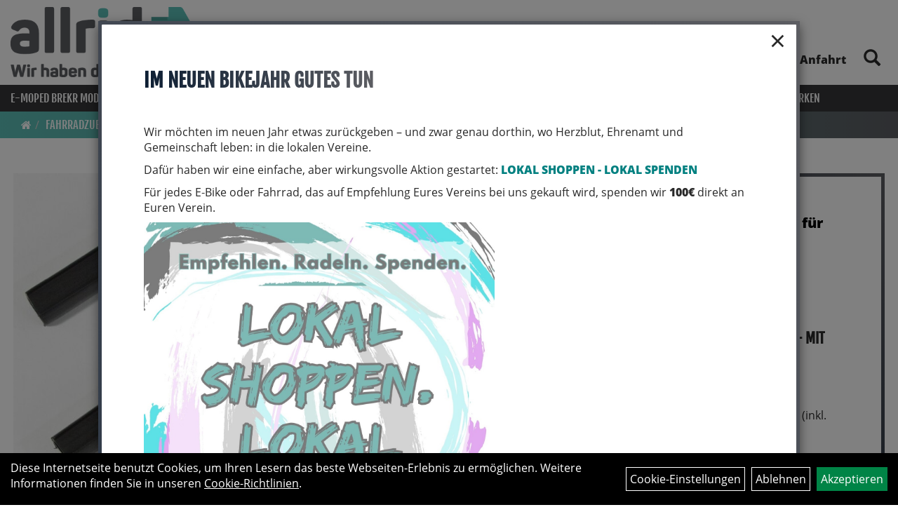

--- FILE ---
content_type: text/html; charset=utf-8
request_url: https://www.allrid-e.de/Ortlieb_Scheuerschutz_f%C3%BCr_Gep%C3%A4cktr%C3%A4ger.html
body_size: 15048
content:
<!DOCTYPE html>
<html lang="de">
<head>
	<title>Ortlieb Scheuerschutz für Gepäckträger - allrid-e  GmbH</title>
	<link rel="icon" href="layout/allride_e/favicon.ico" type="image/vnd.microsoft.icon">
	<link rel="shortcut icon" href="layout/allride_e/favicon.ico" type="image/x-icon" />
	
	<link rel="apple-touch-icon-precomposed" href="layout/allride_e/img/app_icon_180x180.png" />
	<meta name="msapplication-TileImage" content="layout/allride_e/img/app_icon_270x270.png" />
	<meta http-equiv="X-UA-Compatible" content="IE=edge">
    <meta name="viewport" content="width=device-width, initial-scale=1">
	<base href="https://www.allrid-e.de/" />
	<link rel="canonical" href="https://www.allrid-e.de/Ortlieb_Scheuerschutz_für_Gepäckträger.html">	
	<meta http-equiv="content-type" content="text/html; charset=utf-8" />
	<meta name="author" content="allrid-E GmbH " />
	<meta name="publisher" content="allrid-E GmbH" />
	<meta name="copyright" content="allrid-E GmbH Copyright" />
	<meta name="keywords" content="Ortlieb, Scheuerschutz, für, Gepäckträger" />
	<meta name="description" content="Ortlieb Scheuerschutz für Gepäckträger - Um Scheuerstellen am Gepäckträger so gering wie möglich zu halten, kannst du die 4 Schaumelemente in di" />
	<meta name="page-topic" content="Ortlieb Scheuerschutz für Gepäckträger - Um Scheuerstellen am Gepäckträger so gering wie möglich zu halten, kannst du die 4 Schaumelemente in di" />
	<meta name="abstract" content="Ortlieb Scheuerschutz für Gepäckträger - Um Scheuerstellen am Gepäckträger so gering wie möglich zu halten, kannst du die 4 Schaumelemente in di" />
	<meta name="classification" content="Ortlieb Scheuerschutz für Gepäckträger - Um Scheuerstellen am Gepäckträger so gering wie möglich zu halten, kannst du die 4 Schaumelemente in di" />
	<meta name="audience" content="Alle" />
	<meta name="page-type" content="Online-Präsentation" />
	<meta name="robots" content="INDEX,FOLLOW" />	<meta http-equiv="expires" content="86400" /> <!-- 1 Tag -->
	<meta http-equiv="pragma" content="no-cache" />
	<meta http-equiv="cache-control" content="no-cache" />
	<meta http-equiv="Last-Modified" content="Sun, 18 Jan 2026 15:44:47 CET" /> <!-- heute -->
	<meta http-equiv="Content-language" content="de" />
		<link rel="stylesheet" type="text/css" href="layout/allride_e/css/bootstrap-3.3.6-dist/css/bootstrap.min.css" />
	<link rel="stylesheet" type="text/css" href="layout/allride_e/css/font-awesome-4.7.0/css/font-awesome.min.css" />
	<link rel="stylesheet" type="text/css" href="layout/allride_e/js/jquery-simplyscroll-2.0.05/jquery.simplyscroll.min.css" />
	<link rel="stylesheet" type="text/css" href="layout/allride_e/js/camera/css/camera.min.css" />
	<link rel="stylesheet" type="text/css" href="layout/allride_e/css/style.min.css" />
	
	<!--<link rel="stylesheet" type="text/css" href="js/fancybox/jquery.fancybox-1.3.4.css" media="screen" />-->


	<!--<link rel="stylesheet" type="text/css" href="bx_styles/bx_styles.css" />-->
	<!-- bxSlider CSS file -->
	<!--<link href="js/bxSlider_4.1.2/jquery.bxslider.css" rel="stylesheet" />
	<link href="css/style.css" rel="stylesheet" type="text/css" />-->

	<!-- HTML5 Shim and Respond.js IE8 support of HTML5 elements and media queries -->
	<!-- WARNING: Respond.js doesn't work if you view the page via file:// -->
	<!--[if lt IE 9]>
	  <script src="js/html5shiv.js"></script>
	  <script src="js/respond.min.js"></script>
	<![endif]-->
	<link rel="stylesheet" type="text/css" href="layout/allride_e/css/artikel.min.css" />
<link rel="stylesheet" type="text/css" href="layout/allride_e/js/fancybox-2.1.5/source/jquery.fancybox.min.css" />

		
	</head>
<body>

	<div class="backdrop">

	</div>
	<div class="backdrop-content">
		<button type="button" class="close" data-dismiss="modal" aria-label="Schließen">&times;</button>
		<div class="backdrop-content-body">

		</div>
	</div>
		<div id="message"></div>
	<a href="#" class="backToTop"><i class="fa fa-chevron-up" aria-hidden="true"></i></a>
	<div class="modal fade" id="myModal">
	  <div class="modal-dialog modal-xlg">
		<div class="modal-content">
		  <div class="modal-header">
			<button type="button" class="close" data-dismiss="modal" aria-label="Schließen">&times;</button>
			<h4 class="modal-title"></h4>
		  </div>
		  <div class="modal-body clearfix">
		  </div>
		  <div class="modal-footer">
			<button type="button" class="btn btn-default" data-dismiss="modal">Close</button>
		  </div>
		</div><!-- /.modal-content -->
	  </div><!-- /.modal-dialog -->
	</div><!-- /.modal -->
	
<div class="container-fluid p0 row-offcanvas row-offcanvas-left">
	<div class="col-xs-12 p0" id="allaround">
		<div id="headerdiv" class="big">
			<div class="col-xs-12 col-sm-6 col-lg-3 p0">
				<div id="headerlogo" class="pull-left">
					<a href="./" title="allrid-e  GmbH">
						<img class="img-responsive" src="layout/allride_e/img/Logo_allrideE_dunkler.png" title="allrid-e  GmbH" alt="allrid-e  GmbH" />
					</a>
				</div>
			</div>
			<div class="p0 pull-right col-mobile-12">
				<div class="pull-right moreBox">
					<div class="visible-xs pull-left mt5">
						<!--<button type="button" id="toggleCanvasBtn" class="navbar-toggle btn btn-default pull-right collapsed" data-toggle="collapse" data-target="#collapsable-2">--><!--#collapsable-2,.navigation_unterkategorien_1-->
						<button type="button" id="toggleCanvasBtn" class="navbar-toggle btn btn-default pull-right collapsed" data-toggle="offcanvas" data-target="#sidebar"><!--#collapsable-2,.navigation_unterkategorien_1-->
							<span class="sr-only">Toggle navigation</span>
							<span class="icon-bar"></span>
							<span class="icon-bar"></span>
							<span class="icon-bar"></span>
						</button>
					</div>
										
					<div class="hidden-xs suchenBox">
						<a href="suche.php" name="Artikelsuche" aria-label="Artikelsuche"><span class="glyphicon glyphicon-search"></span></a>
					</div>
					
										
										
									
														<div class="visible-xs col-xs-12 suchenboxXS p0">
						
<div id="schnellsuche" class="col-xs-12 nopadding">
	<form method="get" action="suche.php" id="searchForm" accept-charset="UTF-8">
	<div class="input-group">
		<input value="" id="suchfeld" class="form-control" name="suchbegriff" type="text" placeholder="Artikelsuche" onfocus="this.form.suchbegriff.value = '';" />
		<span class="input-group-btn" >
			<button class="btn btn-default" type="button" onclick="submit();"><span class="glyphicon glyphicon-search"></span></button>
		</span>	
		<input name="beschr" value="1" type="hidden" />
	</div>
	</form>
	<div class="searchPreview col-xs-12 thumbnail"></div>
</div>					</div>
									</div>
			</div>
			<div class="hidden-xs pull-right p0">
			<ul class="ul1 nav navbar-nav p2rp" role="list"><li class="cmsLink1 ">
									<a class="" href="https://www.allrid-e.de/index.php" title="Start">Start</a>
									</li><li class="dropdown cmsLink1 ">
									<a class="dropdown-toggle " data-toggle="dropdown"  href="https://www.allrid-e.de/Über_allrid-E" title="Über allrid-E">Über allrid-E<span class="caret"></span></a>
									<ul class="dropdown-menu cmsSubUl1" role="list"><li class="cmsSubLi1 ">
														<a class="cmsSubLink" href="https://www.allrid-e.de/Mit_wem_Ihr_es_im_Team_allrid-E_zu_tun_habt_" title="Team">Team</a>
														</li><li class="cmsSubLi1 ">
														<a class="cmsSubLink" href="https://www.allrid-e.de/JOBS" title="Jobs">Jobs</a>
														</li></ul></li><li class="cmsLink1 ">
									<a class="" href="https://www.allrid-e.de/Dienstrad" title="Dienstrad">Dienstrad</a>
									</li><li class="dropdown cmsLink1 ">
									<a class="dropdown-toggle " data-toggle="dropdown"  href="https://www.allrid-e.de/Fahrradcodierung" title="Service">Service<span class="caret"></span></a>
									<ul class="dropdown-menu cmsSubUl1" role="list"><li class="cmsSubLi1 ">
														<a class="cmsSubLink" href="https://www.allrid-e.de/Werkstatt" title="Werkstatt">Werkstatt</a>
														</li><li class="cmsSubLi1 ">
														<a class="cmsSubLink" href="https://www.allrid-e.de/Deine_Bikeübergabe" title="Deine Bikeübergabe">Deine Bikeübergabe</a>
														</li><li class="cmsSubLi1 ">
														<a class="cmsSubLink" href="https://www.allrid-e.de/Hol-_und_Bringservice" title="Hol- und Bringservice">Hol- und Bringservice</a>
														</li><li class="cmsSubLi1 ">
														<a class="cmsSubLink" href="https://www.allrid-e.de/Verleih" title="Verleih ">Verleih </a>
														</li><li class="cmsSubLi1 ">
														<a class="cmsSubLink" href="https://www.allrid-e.de/Fahrradcodierung" title="Fahrradcodierung">Fahrradcodierung</a>
														</li><li class="cmsSubLi1 ">
														<a class="cmsSubLink" href="https://www.allrid-e.de/linexo_by_Wertgarantie" title="Bike-Versicherung">Bike-Versicherung</a>
														</li></ul></li><li class="cmsLink1 ">
									<a class="" href="https://www.allrid-e.de/E-Bike-Touren" title="E-Bike-Touren">E-Bike-Touren</a>
									</li><li class="cmsLink1 ">
									<a class="" href="https://www.allrid-e.de/APPgefahren!" title="Unsere App">Unsere App</a>
									</li><li class="cmsLink1 ">
									<a class="" href="https://www.allrid-e.de/Anfahrt" title="Anfahrt">Anfahrt</a>
									</li></ul>			</div>
			
			<div class="col-xs-12 p0"></div>
			<div class="col-xs-12 p0">
								<div class="hidden-xs collapse navbar-collapse" id="mdMainNav">
					<div class="col-xs-12 p0">
						<ul class="ul-level-1 nav navbar-nav"><li class="">
			<a href="E-MOPED_BREKR_Model_B4000.html">E-MOPED BREKR Model B4000</a>
		</li><li class="" data-toggle="menu-own60140078ed5f0">
			<a href="E-Bikes.html">E-Bikes</a>
		</li><li class="" data-toggle="menu-own63877bddbe902">
			<a href="BIO_BIKES..._ja_wirklich.html">BIO BIKES... ja wirklich</a>
		</li><li class="" data-toggle="menu-own606e89af2c941">
			<a href="FAHRRADTRÄGER.html">FAHRRADTRÄGER</a>
		</li><li class="active " data-toggle="menu-own5874f5739ec15">
			<a href="Fahrradzubehör.html">Fahrradzubehör</a>
		</li><li class="" data-toggle="menu-own5874f5868962f">
			<a href="Fahrradteile.html">Fahrradteile</a>
		</li><li class="" data-toggle="menu-own5874f59963aff">
			<a href="Bekleidung.html">Bekleidung</a>
		</li><li class="">
			<a href="neuigkeiten.php">Neuheiten</a>
		</li><li class="">
			<a href="sale.php">Sale</a>
		</li><li class="" data-toggle="menu-">
			<a href="hersteller.php">Marken</a>
		</li>					</div>
				</div>
				<div class="hidden-xs collapse navbar-collapse" id="mdMainNavChildren">
					<div class="col-xs-12 p0">
						
			<div class="menu clearfix" id="menu-own60140078ed5f0">	
					<ul class="ul-level-1 flex">
						<li class="col-xs-12 col-sm-4 col-lg-3 ">
			<a href="E-Bikes/E-BIkes_BREKR_Model_F250.html">E-BIkes BREKR Model F250</a>
			
		</li><li class="col-xs-12 col-sm-4 col-lg-3 ">
			<a href="E-Bikes/E-Bikes/_SUVs.html">E-Bikes/ SUVs</a>
			
		</li><li class="col-xs-12 col-sm-4 col-lg-3 ">
			<a href="E-Bikes/XXL_Bikes.html">XXL Bikes</a>
			
		</li><li class="col-xs-12 col-sm-4 col-lg-3 ">
			<a href="E-Bikes/E-Mountainbikes.html">E-Mountainbikes</a>
			
			<ul class="ul-level-2">
				<li class="">
			<a href="E-Bikes/E-Mountainbikes/E-Mountainbikes/_Fullys.html">E-Mountainbikes/ Fullys</a>
			
		</li><li class="">
			<a href="E-Bikes/E-Mountainbikes/E-Mountainbikes/_Hardtail.html">E-Mountainbikes/ Hardtail</a>
			
		</li>
			</ul>
		</li><li class="col-xs-12 col-sm-4 col-lg-3 ">
			<a href="E-Bikes/E-KOMPAKTRÄDER_QIO_UTO.html">E-KOMPAKTRÄDER QIO & UTO</a>
			
			<ul class="ul-level-2">
				<li class="">
			<a href="E-Bikes/E-KOMPAKTRÄDER_QIO_UTO/Kinderräder.html">Kinderräder</a>
			
		</li>
			</ul>
		</li><li class="col-xs-12 col-sm-4 col-lg-3 ">
			<a href="E-Bikes/E-Bikes/_Touren/_Trekking/_City.html">E-Bikes/ Touren/ Trekking/ City</a>
			
		</li><li class="col-xs-12 col-sm-4 col-lg-3 ">
			<a href="E-Bikes/E-Lastenbikes.html">E-Lastenbikes</a>
			
		</li><li class="col-xs-12 col-sm-4 col-lg-3 ">
			<a href="E-Bikes/E-Rennräder.html">E-Rennräder</a>
			
		</li>
					</ul>
				</div>
			<div class="menu clearfix" id="menu-own63877bddbe902">	
					<ul class="ul-level-1 flex">
						<li class="col-xs-12 col-sm-4 col-lg-3 ">
			<a href="BIO_BIKES..._ja_wirklich/BIO_Gravel.html">BIO Gravel</a>
			
		</li><li class="col-xs-12 col-sm-4 col-lg-3 ">
			<a href="BIO_BIKES..._ja_wirklich/BIO_MTB.html">BIO MTB</a>
			
		</li>
					</ul>
				</div>
			<div class="menu clearfix" id="menu-own606e89af2c941">	
					<ul class="ul-level-1 flex">
						<li class="col-xs-12 col-sm-4 col-lg-3 ">
			<a href="FAHRRADTRÄGER/ANHÄNGERKUPPLUNGS-FAHRRADTRÄGER.html">ANHÄNGERKUPPLUNGS-FAHRRADTRÄGER</a>
			
		</li>
					</ul>
				</div>
			<div class="menu clearfix" id="menu-own5874f5739ec15">	
					<div class="hidden-xs div-level-1 col-xs-12 col-sm-12 pull-right col-md-4 pr0 pl0">
						
						<p class="h3">Fahrradzubehör<p>
						<p class="hidden-sm"><span style="font-size:14px;">Passendes Zubeh&ouml;r geh&ouml;rt zum Raderlebnis ebenso dazu wie das Rad selbst. Deshalb haben wir f&uuml;r nahezu alle Einsatzbereiche ein st&auml;ndiges Sortiment an speziellem Fahrradzubeh&ouml;r f&uuml;r Dich. Beleuchtung, Schl&ouml;sser, Schutzbleche und vieles mehr r&uuml;sten Dich und Dein Bike perfekt aus f&uuml;r den t&auml;glichen Einsatz, egal ob in der City, auf Waldwegen oder in den Bergen. Rucks&auml;cke und spezielle Radtaschen helfen Dir, das Wichtigste mit auf Deine Touren zu nehmen. Radcomputer, GPS-Ger&auml;te, Rollentrainer und nicht zuletzt die passende Sportlernahrung f&uuml;r Zwischendurch sind das ideale Equipment, um Deine sportlichen, freizeitorientierten oder auch berufsbedingten Bike-Ambitionen gezielt zu verfolgen. Das passende Werkzeug, Pflegemittel und Pumpen halten Dir unterwegs und zuhause den R&uuml;cken frei und helfen, Dein geliebtes Rad selbst professionell in Stand zu halten!</span></p>
					</div>
					<ul class="ul-level-1 col-xs-12 col-sm-12 pull-left col-md-8 flex">
						<li class="col-xs-12 col-sm-4 col-lg-3 ">
			<a href="Fahrradzubehör/Beleuchtung.html">Beleuchtung</a>
			
		</li><li class="col-xs-12 col-sm-4 col-lg-3 ">
			<a href="Fahrradzubehör/Fahrradanhänger.html">Fahrradanhänger</a>
			
		</li><li class="col-xs-12 col-sm-4 col-lg-3 ">
			<a href="Fahrradzubehör/Fahrradcomputer.html">Fahrradcomputer</a>
			
		</li><li class="col-xs-12 col-sm-4 col-lg-3 ">
			<a href="Fahrradzubehör/Felgenbänder.html">Felgenbänder</a>
			
		</li><li class="col-xs-12 col-sm-4 col-lg-3 ">
			<a href="Fahrradzubehör/Flaschenhalter.html">Flaschenhalter</a>
			
		</li><li class="col-xs-12 col-sm-4 col-lg-3 ">
			<a href="Fahrradzubehör/Gepäckträger.html">Gepäckträger</a>
			
		</li><li class="col-xs-12 col-sm-4 col-lg-3 ">
			<a href="Fahrradzubehör/Kindersitze.html">Kindersitze</a>
			
		</li><li class="col-xs-12 col-sm-4 col-lg-3 ">
			<a href="Fahrradzubehör/Klingeln___Hupen.html">Klingeln & Hupen</a>
			
		</li><li class="col-xs-12 col-sm-4 col-lg-3 ">
			<a href="Fahrradzubehör/Körbe.html">Körbe</a>
			
		</li><li class="active col-xs-12 col-sm-4 col-lg-3 ">
			<a href="Fahrradzubehör/Packtaschen_/_ORTLIEB.html">Packtaschen / ORTLIEB</a>
			
		</li><li class="col-xs-12 col-sm-4 col-lg-3 ">
			<a href="Fahrradzubehör/Pflegemittel.html">Pflegemittel</a>
			
		</li><li class="col-xs-12 col-sm-4 col-lg-3 ">
			<a href="Fahrradzubehör/Pumpen.html">Pumpen</a>
			
			<ul class="ul-level-2">
				<li class="">
			<a href="Fahrradzubehör/Pumpen/Dämpferpumpen.html">Dämpferpumpen</a>
			
		</li><li class="">
			<a href="Fahrradzubehör/Pumpen/Minipumpen.html">Minipumpen</a>
			
		</li><li class="">
			<a href="Fahrradzubehör/Pumpen/Pumpenzubehör.html">Pumpenzubehör</a>
			
		</li><li class="">
			<a href="Fahrradzubehör/Pumpen/Standpumpen.html">Standpumpen</a>
			
		</li>
			</ul>
		</li><li class="col-xs-12 col-sm-4 col-lg-3 ">
			<a href="Fahrradzubehör/Rucksäcke.html">Rucksäcke</a>
			
		</li><li class="col-xs-12 col-sm-4 col-lg-3 ">
			<a href="Fahrradzubehör/Schlösser.html">Schlösser</a>
			
			<ul class="ul-level-2">
				<li class="">
			<a href="Fahrradzubehör/Schlösser/Schlosszubehör.html">Schlosszubehör</a>
			
		</li><li class="">
			<a href="Fahrradzubehör/Schlösser/Sonstige_Schlösser.html">Sonstige Schlösser</a>
			
		</li>
			</ul>
		</li><li class="col-xs-12 col-sm-4 col-lg-3 ">
			<a href="Fahrradzubehör/Spiegel.html">Spiegel</a>
			
		</li><li class="col-xs-12 col-sm-4 col-lg-3 ">
			<a href="Fahrradzubehör/Wasserflaschen.html">Wasserflaschen</a>
			
		</li><li class="col-xs-12 col-sm-4 col-lg-3 ">
			<a href="Fahrradzubehör/Werkzeuge.html">Werkzeuge</a>
			
		</li>
					</ul>
				</div>
			<div class="menu clearfix" id="menu-own5874f5868962f">	
					<div class="hidden-xs div-level-1 col-xs-12 col-sm-12 pull-right col-md-4 pr0 pl0">
						
						<p class="h3">Fahrradteile<p>
						<p class="hidden-sm"><span style="font-size:14px;">Ein Fahrrad ist mehr als die Summe seiner Teile, logisch. Und nicht jeder Radfahrer muss alle technischen Details an seinem Rad kennen, um sich am Radfahren zu erfreuen. In unserem umfangreichen Sortiment an Fahrradteilen&nbsp; finden nicht nur ambitionierte Bikeexperten hochwertige Nachr&uuml;st- oder Tuningteile, um noch das letzte Bisschen Fahrperformance aus dem Rad zu kitzeln, auch Freizeitradler und Gelegenheitsschrauber auf der Suche nach dem n&ouml;tigen Ersatzteil finden bei uns zielsicher die richtigen Reifen, Schl&auml;uche, Bremsbel&auml;ge oder Antriebsteile in verschiedenen Qualit&auml;tsstufen.</span></p>
					</div>
					<ul class="ul-level-1 col-xs-12 col-sm-12 pull-left col-md-8 flex">
						<li class="col-xs-12 col-sm-4 col-lg-3 ">
			<a href="Fahrradteile/Antriebsstränge.html">Antriebsstränge</a>
			
		</li><li class="col-xs-12 col-sm-4 col-lg-3 ">
			<a href="Fahrradteile/Batterien.html">Batterien</a>
			
		</li><li class="col-xs-12 col-sm-4 col-lg-3 ">
			<a href="Fahrradteile/Bremsanlagen.html">Bremsanlagen</a>
			
		</li><li class="col-xs-12 col-sm-4 col-lg-3 ">
			<a href="Fahrradteile/Bremsen.html">Bremsen</a>
			
		</li><li class="col-xs-12 col-sm-4 col-lg-3 ">
			<a href="Fahrradteile/Dämpfer_-komponenten.html">Dämpfer & -komponenten</a>
			
		</li><li class="col-xs-12 col-sm-4 col-lg-3 ">
			<a href="Fahrradteile/Felgen.html">Felgen</a>
			
		</li><li class="col-xs-12 col-sm-4 col-lg-3 ">
			<a href="Fahrradteile/Gabeln.html">Gabeln</a>
			
		</li><li class="col-xs-12 col-sm-4 col-lg-3 ">
			<a href="Fahrradteile/Griffe.html">Griffe</a>
			
		</li><li class="col-xs-12 col-sm-4 col-lg-3 ">
			<a href="Fahrradteile/Innenlager.html">Innenlager</a>
			
		</li><li class="col-xs-12 col-sm-4 col-lg-3 ">
			<a href="Fahrradteile/Kabel.html">Kabel</a>
			
		</li><li class="col-xs-12 col-sm-4 col-lg-3 ">
			<a href="Fahrradteile/Kassetten_Ritzel.html">Kassetten & Ritzel</a>
			
		</li><li class="col-xs-12 col-sm-4 col-lg-3 ">
			<a href="Fahrradteile/Ketten.html">Ketten</a>
			
		</li><li class="col-xs-12 col-sm-4 col-lg-3 ">
			<a href="Fahrradteile/Kettenblätter.html">Kettenblätter</a>
			
		</li><li class="col-xs-12 col-sm-4 col-lg-3 ">
			<a href="Fahrradteile/Kurbel_-garnituren.html">Kurbel & -garnituren</a>
			
		</li><li class="col-xs-12 col-sm-4 col-lg-3 ">
			<a href="Fahrradteile/Laufräder.html">Laufräder</a>
			
		</li><li class="col-xs-12 col-sm-4 col-lg-3 ">
			<a href="Fahrradteile/Lenker.html">Lenker</a>
			
		</li><li class="col-xs-12 col-sm-4 col-lg-3 ">
			<a href="Fahrradteile/Lenkerbänder.html">Lenkerbänder</a>
			
		</li><li class="col-xs-12 col-sm-4 col-lg-3 ">
			<a href="Fahrradteile/Naben.html">Naben</a>
			
		</li><li class="col-xs-12 col-sm-4 col-lg-3 ">
			<a href="Fahrradteile/Pedale.html">Pedale</a>
			
		</li><li class="col-xs-12 col-sm-4 col-lg-3 ">
			<a href="Fahrradteile/Reifen.html">Reifen</a>
			
		</li><li class="col-xs-12 col-sm-4 col-lg-3 ">
			<a href="Fahrradteile/Sättel.html">Sättel</a>
			
		</li><li class="col-xs-12 col-sm-4 col-lg-3 ">
			<a href="Fahrradteile/Sattelstützen.html">Sattelstützen</a>
			
		</li><li class="col-xs-12 col-sm-4 col-lg-3 ">
			<a href="Fahrradteile/Schalthebel.html">Schalthebel</a>
			
		</li><li class="col-xs-12 col-sm-4 col-lg-3 ">
			<a href="Fahrradteile/Schaltungen.html">Schaltungen</a>
			
		</li><li class="col-xs-12 col-sm-4 col-lg-3 ">
			<a href="Fahrradteile/Schaltwerke.html">Schaltwerke</a>
			
		</li><li class="col-xs-12 col-sm-4 col-lg-3 ">
			<a href="Fahrradteile/Schläuche.html">Schläuche</a>
			
		</li><li class="col-xs-12 col-sm-4 col-lg-3 ">
			<a href="Fahrradteile/Schrauben.html">Schrauben</a>
			
		</li><li class="col-xs-12 col-sm-4 col-lg-3 ">
			<a href="Fahrradteile/Schutzbleche.html">Schutzbleche</a>
			
		</li><li class="col-xs-12 col-sm-4 col-lg-3 ">
			<a href="Fahrradteile/Speichen.html">Speichen</a>
			
		</li><li class="col-xs-12 col-sm-4 col-lg-3 ">
			<a href="Fahrradteile/Ständer.html">Ständer</a>
			
		</li><li class="col-xs-12 col-sm-4 col-lg-3 ">
			<a href="Fahrradteile/Steuersätze.html">Steuersätze</a>
			
		</li><li class="col-xs-12 col-sm-4 col-lg-3 ">
			<a href="Fahrradteile/Vorbauten.html">Vorbauten</a>
			
		</li>
					</ul>
				</div>
			<div class="menu clearfix" id="menu-own5874f59963aff">	
					<div class="hidden-xs div-level-1 col-xs-12 col-sm-12 pull-right col-md-4 pr0 pl0">
						
						<p class="h3">Bekleidung<p>
						<p class="hidden-sm"><span style="font-size:14px;">Radfahren bedeutet, drau&szlig;en aktiv zu sein, bei Wind und Wetter. Wer seinem K&ouml;rper sportliche Leistungen abverlangt und gleichzeitig nicht nur den Elementen, sondern auch dem eigenen Fahrtwind, die Stirn bieten m&ouml;chte, der stellt neben &auml;sthetischen auch besondere funktionelle Anforderungen an sein Outfit. Moderne Radbekleidung kann auf diese Herausforderung antworten: mit Schnitten, die perfekt zur jeweiligen Position auf dem Rad passen, mit atmungsaktiven, wind- oder wasserdichten Materialien, und nicht zuletzt mit speziellen Bekleidungsst&uuml;cken wie gepolsterten Radhosen, Helmen oder Schuhen, die Komfort und Sicherheit beim Radfahren gleicherma&szlig;en gezielt verbessern.</span></p>
					</div>
					<ul class="ul-level-1 col-xs-12 col-sm-12 pull-left col-md-8 flex">
						<li class="col-xs-12 col-sm-4 col-lg-3 ">
			<a href="Bekleidung/Armlinge.html">Armlinge</a>
			
		</li><li class="col-xs-12 col-sm-4 col-lg-3 ">
			<a href="Bekleidung/Brillen.html">Brillen</a>
			
		</li><li class="col-xs-12 col-sm-4 col-lg-3 ">
			<a href="Bekleidung/Handschuhe.html">Handschuhe</a>
			
		</li><li class="col-xs-12 col-sm-4 col-lg-3 ">
			<a href="Bekleidung/Helme_Zubehör.html">Helme & Zubehör</a>
			
		</li><li class="col-xs-12 col-sm-4 col-lg-3 ">
			<a href="Bekleidung/Hosen.html">Hosen</a>
			
		</li><li class="col-xs-12 col-sm-4 col-lg-3 ">
			<a href="Bekleidung/Jacken.html">Jacken</a>
			
		</li><li class="col-xs-12 col-sm-4 col-lg-3 ">
			<a href="Bekleidung/Jerseys.html">Jerseys</a>
			
		</li><li class="col-xs-12 col-sm-4 col-lg-3 ">
			<a href="Bekleidung/Knielinge.html">Knielinge</a>
			
		</li><li class="col-xs-12 col-sm-4 col-lg-3 ">
			<a href="Bekleidung/Kopfbedeckungen.html">Kopfbedeckungen</a>
			
		</li><li class="col-xs-12 col-sm-4 col-lg-3 ">
			<a href="Bekleidung/Regenbekleidung.html">Regenbekleidung</a>
			
		</li><li class="col-xs-12 col-sm-4 col-lg-3 ">
			<a href="Bekleidung/Schuhe.html">Schuhe</a>
			
		</li><li class="col-xs-12 col-sm-4 col-lg-3 ">
			<a href="Bekleidung/Socken.html">Socken</a>
			
		</li><li class="col-xs-12 col-sm-4 col-lg-3 ">
			<a href="Bekleidung/T-Shirts.html">T-Shirts</a>
			
		</li><li class="col-xs-12 col-sm-4 col-lg-3 ">
			<a href="Bekleidung/Trikots.html">Trikots</a>
			
		</li><li class="col-xs-12 col-sm-4 col-lg-3 ">
			<a href="Bekleidung/Überschuhe.html">Überschuhe</a>
			
		</li><li class="col-xs-12 col-sm-4 col-lg-3 ">
			<a href="Bekleidung/Unterwäsche.html">Unterwäsche</a>
			
		</li><li class="col-xs-12 col-sm-4 col-lg-3 ">
			<a href="Bekleidung/Westen.html">Westen</a>
			
		</li>
					</ul>
				</div>
			<div class="menu clearfix" id="menu-">	
					<ul class="ul-level-1 flex">
						<li class="compact col-xs-12 col-sm-4 col-md-3 col-lg-2  ">
			<a href="hersteller.php?hersteller=Abus">Abus</a>
			
		</li><li class="compact col-xs-12 col-sm-4 col-md-3 col-lg-2  ">
			<a href="hersteller.php?hersteller=Alpina">Alpina</a>
			
		</li><li class="compact col-xs-12 col-sm-4 col-md-3 col-lg-2  ">
			<a href="hersteller.php?hersteller=Atranvelo">Atranvelo</a>
			
		</li><li class="compact col-xs-12 col-sm-4 col-md-3 col-lg-2  ">
			<a href="hersteller.php?hersteller=Axa">Axa</a>
			
		</li><li class="compact col-xs-12 col-sm-4 col-md-3 col-lg-2  ">
			<a href="hersteller.php?hersteller=Basil">Basil</a>
			
		</li><li class="compact col-xs-12 col-sm-4 col-md-3 col-lg-2  ">
			<a href="hersteller.php?hersteller=Batavus">Batavus</a>
			
		</li><li class="compact col-xs-12 col-sm-4 col-md-3 col-lg-2  ">
			<a href="hersteller.php?hersteller=BionX">BionX</a>
			
		</li><li class="compact col-xs-12 col-sm-4 col-md-3 col-lg-2  ">
			<a href="hersteller.php?hersteller=Bontrager">Bontrager</a>
			
		</li><li class="compact col-xs-12 col-sm-4 col-md-3 col-lg-2  ">
			<a href="hersteller.php?hersteller=BREKR">BREKR</a>
			
		</li><li class="compact col-xs-12 col-sm-4 col-md-3 col-lg-2  ">
			<a href="hersteller.php?hersteller=Busch%20%26%20M%C3%BCller">Busch & Müller</a>
			
		</li><li class="compact col-xs-12 col-sm-4 col-md-3 col-lg-2  ">
			<a href="hersteller.php?hersteller=Butchers%20%26%20Bicycles">Butchers & Bicycles</a>
			
		</li><li class="compact col-xs-12 col-sm-4 col-md-3 col-lg-2  ">
			<a href="hersteller.php?hersteller=Cane%20Creek">Cane Creek</a>
			
		</li><li class="compact col-xs-12 col-sm-4 col-md-3 col-lg-2  ">
			<a href="hersteller.php?hersteller=Cheng%20Shin%20Tyre">Cheng Shin Tyre</a>
			
		</li><li class="compact col-xs-12 col-sm-4 col-md-3 col-lg-2  ">
			<a href="hersteller.php?hersteller=Conway">Conway</a>
			
		</li><li class="compact col-xs-12 col-sm-4 col-md-3 col-lg-2  ">
			<a href="hersteller.php?hersteller=Corratec">Corratec</a>
			
		</li><li class="compact col-xs-12 col-sm-4 col-md-3 col-lg-2  ">
			<a href="hersteller.php?hersteller=Curana">Curana</a>
			
		</li><li class="compact col-xs-12 col-sm-4 col-md-3 col-lg-2  ">
			<a href="hersteller.php?hersteller=Diamant">Diamant</a>
			
		</li><li class="compact col-xs-12 col-sm-4 col-md-3 col-lg-2  ">
			<a href="hersteller.php?hersteller=DT%20Swiss">DT Swiss</a>
			
		</li><li class="compact col-xs-12 col-sm-4 col-md-3 col-lg-2  ">
			<a href="hersteller.php?hersteller=E%2AThirteen">E*Thirteen</a>
			
		</li><li class="compact col-xs-12 col-sm-4 col-md-3 col-lg-2  ">
			<a href="hersteller.php?hersteller=Electra">Electra</a>
			
		</li><li class="compact col-xs-12 col-sm-4 col-md-3 col-lg-2  ">
			<a href="hersteller.php?hersteller=EOVOLT%20%2F%20UDO">EOVOLT / UDO</a>
			
		</li><li class="compact col-xs-12 col-sm-4 col-md-3 col-lg-2  ">
			<a href="hersteller.php?hersteller=EuroFender">EuroFender</a>
			
		</li><li class="compact col-xs-12 col-sm-4 col-md-3 col-lg-2  ">
			<a href="hersteller.php?hersteller=Fox">Fox</a>
			
		</li><li class="compact col-xs-12 col-sm-4 col-md-3 col-lg-2  ">
			<a href="hersteller.php?hersteller=Fox%20Racing">Fox Racing</a>
			
		</li><li class="compact col-xs-12 col-sm-4 col-md-3 col-lg-2  ">
			<a href="hersteller.php?hersteller=FSA">FSA</a>
			
		</li><li class="compact col-xs-12 col-sm-4 col-md-3 col-lg-2  ">
			<a href="hersteller.php?hersteller=Gary%20Fisher">Gary Fisher</a>
			
		</li><li class="compact col-xs-12 col-sm-4 col-md-3 col-lg-2  ">
			<a href="hersteller.php?hersteller=Gates">Gates</a>
			
		</li><li class="compact col-xs-12 col-sm-4 col-md-3 col-lg-2  ">
			<a href="hersteller.php?hersteller=GHOST">GHOST</a>
			
		</li><li class="compact col-xs-12 col-sm-4 col-md-3 col-lg-2  ">
			<a href="hersteller.php?hersteller=Green%27s">Green's</a>
			
		</li><li class="compact col-xs-12 col-sm-4 col-md-3 col-lg-2  ">
			<a href="hersteller.php?hersteller=Haibike">Haibike</a>
			
		</li><li class="compact col-xs-12 col-sm-4 col-md-3 col-lg-2  ">
			<a href="hersteller.php?hersteller=Hebie">Hebie</a>
			
		</li><li class="compact col-xs-12 col-sm-4 col-md-3 col-lg-2  ">
			<a href="hersteller.php?hersteller=Herrmans">Herrmans</a>
			
		</li><li class="compact col-xs-12 col-sm-4 col-md-3 col-lg-2  ">
			<a href="hersteller.php?hersteller=Hesling">Hesling</a>
			
		</li><li class="compact col-xs-12 col-sm-4 col-md-3 col-lg-2  ">
			<a href="hersteller.php?hersteller=HoheAcht">HoheAcht</a>
			
		</li><li class="compact col-xs-12 col-sm-4 col-md-3 col-lg-2  ">
			<a href="hersteller.php?hersteller=Hyena">Hyena</a>
			
		</li><li class="compact col-xs-12 col-sm-4 col-md-3 col-lg-2  ">
			<a href="hersteller.php?hersteller=Kenda">Kenda</a>
			
		</li><li class="compact col-xs-12 col-sm-4 col-md-3 col-lg-2  ">
			<a href="hersteller.php?hersteller=Klein">Klein</a>
			
		</li><li class="compact col-xs-12 col-sm-4 col-md-3 col-lg-2  ">
			<a href="hersteller.php?hersteller=Lapierre">Lapierre</a>
			
		</li><li class="compact col-xs-12 col-sm-4 col-md-3 col-lg-2  ">
			<a href="hersteller.php?hersteller=Loctite">Loctite</a>
			
		</li><li class="compact col-xs-12 col-sm-4 col-md-3 col-lg-2  ">
			<a href="hersteller.php?hersteller=MAXX%20">MAXX </a>
			
		</li><li class="compact col-xs-12 col-sm-4 col-md-3 col-lg-2  ">
			<a href="hersteller.php?hersteller=Microshift">Microshift</a>
			
		</li><li class="compact col-xs-12 col-sm-4 col-md-3 col-lg-2  ">
			<a href="hersteller.php?hersteller=Orbea">Orbea</a>
			
		</li><li class="compact col-xs-12 col-sm-4 col-md-3 col-lg-2  ">
			<a href="hersteller.php?hersteller=Ortlieb">Ortlieb</a>
			
		</li><li class="compact col-xs-12 col-sm-4 col-md-3 col-lg-2  ">
			<a href="hersteller.php?hersteller=Pirelli">Pirelli</a>
			
		</li><li class="compact col-xs-12 col-sm-4 col-md-3 col-lg-2  ">
			<a href="hersteller.php?hersteller=PRAXIS">PRAXIS</a>
			
		</li><li class="compact col-xs-12 col-sm-4 col-md-3 col-lg-2  ">
			<a href="hersteller.php?hersteller=Promax">Promax</a>
			
		</li><li class="compact col-xs-12 col-sm-4 col-md-3 col-lg-2  ">
			<a href="hersteller.php?hersteller=Prowheel">Prowheel</a>
			
		</li><li class="compact col-xs-12 col-sm-4 col-md-3 col-lg-2  ">
			<a href="hersteller.php?hersteller=QIO">QIO</a>
			
		</li><li class="compact col-xs-12 col-sm-4 col-md-3 col-lg-2  ">
			<a href="hersteller.php?hersteller=Quad%20Lock">Quad Lock</a>
			
		</li><li class="compact col-xs-12 col-sm-4 col-md-3 col-lg-2  ">
			<a href="hersteller.php?hersteller=Racktime">Racktime</a>
			
		</li><li class="compact col-xs-12 col-sm-4 col-md-3 col-lg-2  ">
			<a href="hersteller.php?hersteller=Rapha">Rapha</a>
			
		</li><li class="compact col-xs-12 col-sm-4 col-md-3 col-lg-2  ">
			<a href="hersteller.php?hersteller=Rockshox">Rockshox</a>
			
		</li><li class="compact col-xs-12 col-sm-4 col-md-3 col-lg-2  ">
			<a href="hersteller.php?hersteller=RST">RST</a>
			
		</li><li class="compact col-xs-12 col-sm-4 col-md-3 col-lg-2  ">
			<a href="hersteller.php?hersteller=Santini">Santini</a>
			
		</li><li class="compact col-xs-12 col-sm-4 col-md-3 col-lg-2  ">
			<a href="hersteller.php?hersteller=Sapim">Sapim</a>
			
		</li><li class="compact col-xs-12 col-sm-4 col-md-3 col-lg-2  ">
			<a href="hersteller.php?hersteller=Schwalbe">Schwalbe</a>
			
		</li><li class="compact col-xs-12 col-sm-4 col-md-3 col-lg-2  ">
			<a href="hersteller.php?hersteller=Shimano">Shimano</a>
			
		</li><li class="compact col-xs-12 col-sm-4 col-md-3 col-lg-2  ">
			<a href="hersteller.php?hersteller=SKS">SKS</a>
			
		</li><li class="compact col-xs-12 col-sm-4 col-md-3 col-lg-2  ">
			<a href="hersteller.php?hersteller=Spanninga">Spanninga</a>
			
		</li><li class="compact col-xs-12 col-sm-4 col-md-3 col-lg-2  ">
			<a href="hersteller.php?hersteller=Sun%20Ringle">Sun Ringle</a>
			
		</li><li class="compact col-xs-12 col-sm-4 col-md-3 col-lg-2  ">
			<a href="hersteller.php?hersteller=Sunrace">Sunrace</a>
			
		</li><li class="compact col-xs-12 col-sm-4 col-md-3 col-lg-2  ">
			<a href="hersteller.php?hersteller=Suntour">Suntour</a>
			
		</li><li class="compact col-xs-12 col-sm-4 col-md-3 col-lg-2  ">
			<a href="hersteller.php?hersteller=Tektro">Tektro</a>
			
		</li><li class="compact col-xs-12 col-sm-4 col-md-3 col-lg-2  ">
			<a href="hersteller.php?hersteller=Thule">Thule</a>
			
		</li><li class="compact col-xs-12 col-sm-4 col-md-3 col-lg-2  ">
			<a href="hersteller.php?hersteller=TranzX">TranzX</a>
			
		</li><li class="compact col-xs-12 col-sm-4 col-md-3 col-lg-2  ">
			<a href="hersteller.php?hersteller=Trek">Trek</a>
			
		</li><li class="compact col-xs-12 col-sm-4 col-md-3 col-lg-2  ">
			<a href="hersteller.php?hersteller=Unbekannt">Unbekannt</a>
			
		</li><li class="compact col-xs-12 col-sm-4 col-md-3 col-lg-2  ">
			<a href="hersteller.php?hersteller=Unior">Unior</a>
			
		</li><li class="compact col-xs-12 col-sm-4 col-md-3 col-lg-2  ">
			<a href="hersteller.php?hersteller=UTO">UTO</a>
			
		</li><li class="compact col-xs-12 col-sm-4 col-md-3 col-lg-2  ">
			<a href="hersteller.php?hersteller=Vee%20Rubber">Vee Rubber</a>
			
		</li><li class="compact col-xs-12 col-sm-4 col-md-3 col-lg-2  ">
			<a href="hersteller.php?hersteller=VP">VP</a>
			
		</li><li class="compact col-xs-12 col-sm-4 col-md-3 col-lg-2  ">
			<a href="hersteller.php?hersteller=Wahoo%20Fitness">Wahoo Fitness</a>
			
		</li><li class="compact col-xs-12 col-sm-4 col-md-3 col-lg-2  ">
			<a href="hersteller.php?hersteller=Winora">Winora</a>
			
		</li><li class="compact col-xs-12 col-sm-4 col-md-3 col-lg-2  ">
			<a href="hersteller.php?hersteller=XLC">XLC</a>
			
		</li>
					</ul>
				</div>					</div>
				</div>
							</div>
		</div>
				<div class="col-xs-12 emption_text">
				<div class="col-xs-12 p0">
					<ol class="breadcrumb m0"><li><a href="index.php"  title="Start"><i class="fa fa-home"></i></a></li><li><a href="Fahrradzubehör.html"  title="Fahrradzubehör">Fahrradzubehör</a></li><li class="active"><a href="Fahrradzubehör/Packtaschen_/_ORTLIEB.html"  title="Packtaschen / ORTLIEB">Packtaschen / ORTLIEB</a></li>
					</ol>
				</div></div>				<div id="maindiv" class="col-xs-12 p0">
			<div id="inhaltdivstart" class="col-xs-12 p0">
		
<div id="artikel_inhalt" class="col-xs-12">
					<div class="artikeldetaildiv col-xs-12 col-sm-12 col-md-12">
	
	<div class="artikeldetaildiv_top col-xs-12 nopadding thumbnail p0">
		
		<div class="artikeldetaildiv_top_left col-xs-12 thumbnail clearfix">
			
			<div class="col-xs-12 col-md-9 col-lg-8">
				<a rel="artikelimages" class="lightbox fancybox.image" href="getimage.php?artikelid=22912-e184&size=xl&image=1" title="Ortlieb Scheuerschutz für Gepäckträger">
					<img src="getimage.php?artikelid=22912-e184&size=xl&image=1" title="Ortlieb Scheuerschutz für Gepäckträger" alt="Ortlieb Scheuerschutz für Gepäckträger" onError="this.onerror=null;this.src='layout/'allride_e/img/keinbild_1.jpg'"/>
				</a>
			</div>
			
			<div class="artikeldetaildiv_top_righ col-xs-12 col-md-5 col-lg-4">
				<div class="col-xs-12 border-highlight pt20 pr40 pb40 pl40">
					<span class="herstellerlogo-span"></span>
					<div class="productNewReduced"></div>
					<h1 class="strong h6">
						<a class="artikellink" href="Ortlieb_Scheuerschutz_für_Gepäckträger.html" title="Ortlieb Scheuerschutz für Gepäckträger - allrid-e  GmbH">Ortlieb Scheuerschutz f&uuml;r Gep&auml;cktr&auml;ger</a>
					</h1>
					
					<span>Art.Nr.&nbsp; e184</span><br />
					Farbe: black<br /><br /><br />
					<div class="artikelampel col-xs-12 p0 mb20 clearfix">
						<span class="pull-left"><img src="https://www.allrid-e.de/layout/allride_e/img/ampel_gruen.png" title="Mich kannst Du bestellen - mit Abholung in Nortorf!" alt="Mich kannst Du bestellen - mit Abholung in Nortorf!" /> </span>
						<span class="fjalla upper bold h6 pull-left" style="margin: 1px 0px 0px 10px;">Mich kannst Du bestellen - mit Abholung in Nortorf!</span>
					</div>
				
					
					<span class="siesparen">-14.3%</span><br />				
					statt <span class="preisanzeigealt">7,00 EUR</span> (<span title=\"Unverbindliche Preisempfehlung des Herstellers\">UVP</span>) pro Stück 
					(inkl. MwSt.)
					<br />
					

					
					
									
						<p class="mt10 highlight_price"><span class="preisanzeige">6,00 EUR</span></p>
					
				
					<br />
					
					<br />
					

					<br />
					

					
					
				</div>
			</div>
		</div>
		<div class="col-xs-12 clearfix">
			<div class="minibilder col-xs-12 col-md-10 col-md-offset-1 p0">
							
				
								
					
				
								
					
				
								
									
						<a rel="artikelimages" class="pull-left lightbox fancybox.image" href="getimage.php?artikelid=22912-e184&size=xl&image=2" title="Ortlieb Scheuerschutz für Gepäckträger">
							<img src="getimage.php?artikelid=22912-e184&size=m&image=2" title="Ortlieb Scheuerschutz für Gepäckträger" alt="Ortlieb Scheuerschutz für Gepäckträger" onError="this.onerror=null;this.src='layout/'allride_e/img/keinbild_1.jpg'" />
						</a>
					
				
				
								
					
				
				
				
			
				
			
			

			</div>
			
		</div>
		<div class="hidden" id="artikel_back_notification_dialog">
			
		</div>
		
	
	<div class="tab-content col-xs-12 p0 mb30 mt30">
		<ul class="nav nav-no-tabs mt0i" role="tablist" id="tabs">
							
			<li>
				<a href="#fragen" class="txtpopup" title="Haben Sie Fragen zum Artikel?">
	  				Fragen zum Artikel
				</a>
			</li>
			
				
			
			
			
			
		</ul>
		<div id="Produktdetails" class="col-xs-12 col-md-8 col-lg-6 px-5 py-5 pr15i">
			<h2 class="h4 mb40">Produktdetails</h2>
			Um Scheuerstellen am Gepäckträger so gering wie möglich zu halten, kannst du die 4 Schaumelemente in die unteren Ellipsen/Halbellipsen integrieren.<br />Für alle Modelle mit QL1- und QL2-System.<br /><p class="detailhead">Inhalt:<br />+ 4 Stück<br /><br />
			
			
			
			
			<div class="hidden">
				<script type="application/ld+json">
            {"@context":"https:\/\/schema.org","@type":"Product","category":"Packtaschen \/ ORTLIEB","sku":"e184","gtin":"4013051031035","name":"Ortlieb Scheuerschutz f\u00fcr Gep\u00e4cktr\u00e4ger","description":"Um Scheuerstellen am Gep&auml;cktr&auml;ger so gering wie m&ouml;glich zu halten, kannst du die 4 Schaumelemente in die unteren Ellipsen\/Halbellipsen integrieren.F&uuml;r alle Modelle mit QL1- und QL2-System.Inhalt:+ 4 St&uuml;ck","brand":"Ortlieb","offers":{"@type":"offer","availability":"https:\/\/schema.org\/InStock","price":"6.00","priceCurrency":"EUR","priceValidUntil":"2026-01-19","url":"https:\/\/www.allrid-e.de\/Ortlieb_Scheuerschutz_f\u00fcr_Gep\u00e4cktr\u00e4ger.html"},"image":{"@type":"ImageObject","contentUrl":"https:\/\/www.allrid-e.de\/getimage.php?artikelid=22912-e184&size=xl&image=1","name":"Ortlieb Scheuerschutz f\u00fcr Gep\u00e4cktr\u00e4ger ,Ortlieb"}}
        </script>
			</div>
		</div>
		
						
		<div id="fragen" class="hidden">
			<p>Gern beantworten wir Ihre Fragen zum oben gezeigten Artikel. Schreiben Sie uns eine Nachricht und wir melden uns zurück</p>
			
			<div class=" anyForm mb10 " data-type="question" data-id="2">
				<div class="form-group ui-sortable-handle" id="Name" data-original-name="Name" data-type="Input"><label class="" for="input0696cf1df9a394499393623">Ihr Name</label><input class="form-control" name="Name" tabindex="0" id="input0696cf1df9a394499393623"></div><div class="form-group ui-sortable-handle" id="email" data-original-name="email" data-type="Email"><label class="required" for="input1696cf1df9a3b1200789965">E-Mail-Adresse</label><input class="form-control" required="" name="email" id="input1696cf1df9a3b1200789965"></div><div class="form-group ui-sortable-handle" id="Frage" data-original-name="Frage" data-type="Textarea"><label class="required" for="Textarea1">Textfeld</label><textarea class="form-control" id="Textarea1" tabindex="0" name="Frage" required=""></textarea></div>

		
			<div class="form-group mb10">
				<label for="copy696cf1df9a1d9272846424">Ich möchte eine Kopie dieser Nachricht erhalten</label>
				<input id="copy696cf1df9a1d9272846424" type="checkbox" name="_request_copy" value="1" />
			</div>
			<!--<div class="form-group requestCopyEMail">
				<label>Ihre E-Mail-Adresse</label>
				<input name="_customer_email" value="" />
			</div>-->
			<div class="form-group clearfix mb10">
				<label for="cap696cf1df9a1e0049172271">Sicherheitscode</label>
				<div>
					<img class="captcha_image" src="https://www.allrid-e.de/includes/captcha/captcha.php" alt="CAPTCHA Image" /><br />
					<p>Bitte geben Sie die Buchstaben und Zahlen aus dem Bild hier ein. Achten Sie auf Groß- und Kleinschreibung.</p>
					<input id="cap696cf1df9a1e0049172271" type="text" name="captcha_code" size="10" maxlength="6" class="form-control"  aria-label="Captcha" />		
				</div>
			</div><input name="artikelid" value="22912-e184" type="hidden" />
			<div class="form-group" id="Checkbox_Datenschutz" data-original-name="Checkbox_Datenschutz" data-type="Checkbox" data-index="-1">
				<label class="required" for="ds696cf1df9a1e4528961961">
					Die <a href="/datenschutz.php" target="_blank">Datenschutzerklärung</a> habe ich zur Kenntnis genommen.
				</label>
				<input id="ds696cf1df9a1e4528961961" class="" name="Checkbox_Datenschutz" value="1" required="" type="checkbox">
			</div>
				<input name="id" value="2" type="hidden"/>
				<input name="action" value="sendAnyForm" type="hidden"/>
				<button class="btn btn-primary submitAnyForm">Abschicken</button>
				<p style="font-size: 14px;color: #B60000;margin-top:10px">* = Pflichtangabe</p>
			</div>
		</div>
		
				
		
		
		
		
		
	</div>
	
	</div>
</div>
								
				</div>

			</div><!-- ENDE INHALT-->
			
		</div><!-- EDNE Maindiv -->	
		<div id="footer" class="col-xs-12 col-md-12">
			<div class="col-xs-12 col-lg-10 col-lg-offset-1 p0">
				<div class="col-xs-12 col-md-8 logo-list logo-list-zahlung mt50 mb50">
									</div>
				<div class="col-xs-12 col-md-4 logo-list mt50 mb50">
									</div>

				<div class="col-xs-12 hidden-xs"></div>

				<div class="col-xs-12 col-sm-6 col-md-4 mt50 mb50">
					<span class="footer_heading">Kontakt</span>
					<span class="icon_home col-xs-12 p0">
						allrid-E GmbH<br />
						Gnutzer Straße 20<br />
						24589 Nortorf					</span>
					
					<br />

					<span class="icon_telefon col-xs-12 p0">04392/400910</span>
					<span class="icon_fax col-xs-12 p0"></span>
					<span class="icon_mail col-xs-12 p0">info@allrid-e.de</span>
					<div class="sn">
						<a href="https://www.facebook.com/allrideEbikeZentrum" target="_blank" ><img src="userfiles/image/boxen/zuschnitte/311_Socialmedia_2_Image1.png" /></a><a href="https://www.instagram.com/allride_ebike_center/" target="_blank" ><img src="userfiles/image/boxen/zuschnitte/311_Socialmedia_3_Image1.png" /></a><a href="https://apps.apple.com/app/id1632414812"><img src="userfiles/image/boxen/zuschnitte/App Store_311_Socialmedia_3_Image1.jpg" /></a><a href="https://play.google.com/store/apps/details?id=at.helloagain.allride"><img src="userfiles/image/boxen/zuschnitte/Google Play_311_Socialmedia_6_Image1.png" /></a><a href="https://g.page/r/CbYwZI9et75IEBM/review"><img src="userfiles/image/boxen/zuschnitte/Google_311_Socialmedia_4_Image1.png" /></a>					</div>
				</div>

				<div class="col-xs-12 col-sm-6 col-md-4 mt50 mb50">
					<span class="footer_heading">UNSERE FILIALEN</span>
					<div class="col-xs-12 p0">
					
									<script type="text/plain" data-cctrl="yes">
										var json_maps_adr = {"center_lat":"54.13067641225925","center_lon":"9.740657727720546","places":[{"adr":"allrid-E GmbH<br \/>Gnutzer Stra\u00dfe 20<br \/>24589 Nortorf<br \/>Deutschland<br \/><br>\r\n\t\t\t\t\t\t\t\t\tTel: 04392\/400910<br>\r\n\t\t\t\t\t\t\t\t\tFax: <br>\r\n\t\t\t\t\t\t\t\t\tWeb: <a href=\"https:\/\/allrid-e.de\/\">https:\/\/allrid-e.de\/<\/a><br>\r\n\t\t\t\t\t\t\t\t\tE-Mail: info@allrid-e.de<br \/><br \/><a href=\"https:\/\/maps.google.com\/maps?saddr=&amp;daddr=allrid-E GmbH Gnutzer Stra\u00dfe 20 24589 Nortorf DE\" target=\"_blank\">Route berechnen<\/a>","lat":"54.15050417286976","lon":"9.849563877132889"},{"adr":"allrid-E GmbH Filiale HOWE<br \/>Wilhelmstr. 2<br \/>24594 Hohenwestedt<br \/>Deutschland<br \/><br>\r\n\t\t\t\t\tTel: 04392-4009191<br>\r\n\t\t\t\t\tWeb: <a href=\"https:\/\/allrid-e.de\/\">https:\/\/allrid-e.de\/<\/a><br>\r\n\t\t\t\t\tE-Mail: info@allrid-e.de<br \/><br \/><a href=\"https:\/\/maps.google.com\/maps?saddr=&amp;daddr=Shop Wilhelmstr. 2 24594 Hohenwestedt DE\" target=\"_blank\">Route berechnen<\/a>","lat":"54.09086045173443","lon":"9.652939896429647"}]};
										var maps = [];
									</script>
									<script type="text/plain" data-cctrl="yes" src="https://maps.google.com/maps/api/js?key=AIzaSyDGb2zXIk_tO3uR9_w_WJIeTmAYQWHuh00"></script><strong>Die gro&szlig;e Schwester in<span style="color:#008080;"> <span style="font-size:16px;">NORTORF</span></span></strong>
<div data-ems-type="emsmaps" title="Karte mit Ihre Adressen">
								<div id="maps_27332" style="width:300px;min-height:250px">
									<div class="alert alert-warning ccwarning">
										<h4><span style="color:#000;">Wegen Ihrer Cookie-Einstellungen wurden hier Inhalte blockiert!</span></h4>
										<a href="cookie.php" style="color:#000; text-decoration:underline;">Cookie-Einstellungen jetzt &auml;ndern</a>
									</div>
								</div>
								<script type="text/plain" data-cctrl="yes" language="JavaScript">
									
									var latlng = new google.maps.LatLng(json_maps_adr.center_lat, json_maps_adr.center_lon);
									var myOptions = {
									  zoom: 11,
									  center: latlng,
									  panControl: true,
									  zoomControl: true,
									  scaleControl: true,
									  mapTypeId: google.maps.MapTypeId.ROADMAP
									};
									var index = maps.length;
									maps.push(new google.maps.Map(document.getElementById("maps_27332"), myOptions));
									
									for (var i=0; i < json_maps_adr.places.length; i++)
									{
										var obj = json_maps_adr.places[i];
										setMarker(obj, index);
									}
									
									function setMarker(obj, index){
										console.log(i, obj);
										var latlng = new google.maps.LatLng(obj.lat, obj.lon);
										var contentString = '<div id="maps_27332_content">'+obj.adr+'</div>';

										var infowindow = new google.maps.InfoWindow({
											content: contentString
										});
										var markerConfig = {
											position: latlng,
											map: maps[index],
											title:"Marker"
										};
										if (obj.marker){
											markerConfig.icon = obj.marker;
										}
										var marker = new google.maps.Marker(markerConfig);

										google.maps.event.addListener(marker, 'click', function() {
										  infowindow.open(maps[index],marker);
										});
									}
								</script></div>
<br />
<strong>MO - FR <span style="color:#008080;">10 - 19 Uhr</span><br />
SA <span style="color:#008080;">9 - 16 Uhr</span><br />
<br />
<span style="font-size:14px;">Telefon:&nbsp;<span style="color:#008080;">04392 - 400 91-0</span></span><br />
<span style="font-size:14px;">E-Mail: info@allrid-e.de</span></strong><br />
<br />
<br />
<strong>Die kleine Schwester in <span style="color:#008080;"><span style="font-size:16px;">HOHENWESTEDT</span></span></strong><br />
<strong><span style="color:#40e0d0;"><iframe allowfullscreen="" aria-hidden="false" frameborder="0" height="200" data-src="https://www.google.com/maps/embed?pb=!1m18!1m12!1m3!1d602536.8078261069!2d9.482285144631549!3d53.84892149824696!2m3!1f0!2f0!3f0!3m2!1i1024!2i768!4f13.1!3m3!1m2!1s0x47b3b77f87c0e6a1%3A0xc748fbec0b2f8f6!2sWilhelmstra%C3%9Fe%202%2C%2024594%20Hohenwestedt!5e0!3m2!1sde!2sde!4v1612615859235!5m2!1sde!2sde" style="border:0;" tabindex="0" width="300"></iframe></span></strong><br />
<br />
<br />
<strong>DI + DO&nbsp;&nbsp;<br />
<span style="color:#008080;">10&nbsp;- 18 Uhr</span></strong><br />
(Mittagspause von 13-14 Uhr)<br />
<br />
<br />
<strong><span style="font-size:14px;">Telefon:<span style="color:#008080;"> 04392 - 400 91-91</span><br />
E-Mail: howe@allrid-e.de</span></strong>					</div>
				</div>
				<div class="col-xs-12 col-sm-6 col-md-4 mt50 mb50">
					<span class="footer_heading">.</span>
									</div>
				
				<div class="col-xs-12 hidden-xs"></div>

								<div class="col-xs-12 col-sm-6 col-md-4 mt50  mb50">
					<span class="footer_heading">Produkte</span>
					<ul class="navigation_hauptkategorien nav nav-stacked"><li class="navigation_hauptkategorien_li "><a class="mainlink" href="E-MOPED_BREKR_Model_B4000.html" title="E-MOPED BREKR Model B4000 - allrid-e  GmbH">E-MOPED BREKR Model B4000</a></li><li class="navigation_hauptkategorien_li "><a class="mainlink" href="E-Bikes.html" title="E-Bikes - allrid-e  GmbH">E-Bikes</a></li><li class="navigation_hauptkategorien_li "><a class="mainlink" href="BIO_BIKES..._ja_wirklich.html" title="BIO BIKES... ja wirklich - allrid-e  GmbH">BIO BIKES... ja wirklich</a></li><li class="navigation_hauptkategorien_li "><a class="mainlink" href="FAHRRADTRÄGER.html" title="FAHRRADTRÄGER - allrid-e  GmbH">FAHRRADTRÄGER</a></li><li class="navigation_hauptkategorien_liSelected "><a class="mainlinkselected" href="Fahrradzubehör.html" title="Fahrradzubehör - allrid-e  GmbH">Fahrradzubehör</a></li><li class="navigation_hauptkategorien_li "><a class="mainlink" href="Fahrradteile.html" title="Fahrradteile - allrid-e  GmbH">Fahrradteile</a></li><li class="navigation_hauptkategorien_li "><a class="mainlink" href="Bekleidung.html" title="Bekleidung - allrid-e  GmbH">Bekleidung</a></li>
				<li class="navigation_hauptkategorien_li">
					<a class="mainlink" href="neuigkeiten.php" title="allrid-e  GmbH - Neuheiten">Neuheiten</a>
				</li>
				<li class="navigation_hauptkategorien_li">
					<a class="mainlink" href="sale.php" title="allrid-e  GmbH - Sale">Sale</a>
				</li></ul>				</div>
								
				<div class="col-xs-12 col-sm-6 col-md-4 mt50  mb50">
								</div>		
					
				

				<div class="col-xs-12 col-sm-6 col-md-4 mt50 mb50">
					<span class="footer_heading">Unser Unternehmen</span>
					<ul class="ul14 nav nav-stacked col-xs-12" role="list"><li class="cmsLink14 ">
									<a class="" href="https://www.allrid-e.de/kontakt.php" title="Kontakt">Kontakt</a>
									</li><li class="cmsLink14 ">
									<a class="" href="blog" title="Behind the scenes">Behind the scenes</a>
									</li><li class="cmsLink14 ">
									<a class="" href="https://www.allrid-e.de/datenschutz.php" title="Datenschutz">Datenschutz</a>
									</li><li class="cmsLink14 ">
									<a class="" href="https://www.allrid-e.de/batterieentsorgung.php" title="Batterieentsorgung">Batterieentsorgung</a>
									</li><li class="cmsLink14 ">
									<a class="" href="https://www.allrid-e.de/impressum.php" title="Impressum">Impressum</a>
									</li></ul>				</div>

				<div class="col-xs-12 col-sm-6 col-md-4"></div>

				<div class="col-xs-12 p0 mt50 mb50">
									</div>	
			</div>
		</div>
	
	<div class="col-xs-6 col-sm-3 hidden-sm hidden-md hidden-lg sidebar-offcanvas p0" id="sidebar">
		<div class="col-xs-12 p0">
		<ul class="ul1 nav navbar-nav" role="list"><li class="cmsLink1 ">
									<a class="" href="https://www.allrid-e.de/index.php" title="Start">Start</a>
									</li><li class="dropdown cmsLink1 ">
									<a class="dropdown-toggle " data-toggle="dropdown"  href="https://www.allrid-e.de/Über_allrid-E" title="Über allrid-E">Über allrid-E<span class="caret"></span></a>
									<ul class="dropdown-menu cmsSubUl1" role="list"><li class="cmsSubLi1 ">
														<a class="cmsSubLink" href="https://www.allrid-e.de/Mit_wem_Ihr_es_im_Team_allrid-E_zu_tun_habt_" title="Team">Team</a>
														</li><li class="cmsSubLi1 ">
														<a class="cmsSubLink" href="https://www.allrid-e.de/JOBS" title="Jobs">Jobs</a>
														</li></ul></li><li class="cmsLink1 ">
									<a class="" href="https://www.allrid-e.de/Dienstrad" title="Dienstrad">Dienstrad</a>
									</li><li class="dropdown cmsLink1 ">
									<a class="dropdown-toggle " data-toggle="dropdown"  href="https://www.allrid-e.de/Fahrradcodierung" title="Service">Service<span class="caret"></span></a>
									<ul class="dropdown-menu cmsSubUl1" role="list"><li class="cmsSubLi1 ">
														<a class="cmsSubLink" href="https://www.allrid-e.de/Werkstatt" title="Werkstatt">Werkstatt</a>
														</li><li class="cmsSubLi1 ">
														<a class="cmsSubLink" href="https://www.allrid-e.de/Deine_Bikeübergabe" title="Deine Bikeübergabe">Deine Bikeübergabe</a>
														</li><li class="cmsSubLi1 ">
														<a class="cmsSubLink" href="https://www.allrid-e.de/Hol-_und_Bringservice" title="Hol- und Bringservice">Hol- und Bringservice</a>
														</li><li class="cmsSubLi1 ">
														<a class="cmsSubLink" href="https://www.allrid-e.de/Verleih" title="Verleih ">Verleih </a>
														</li><li class="cmsSubLi1 ">
														<a class="cmsSubLink" href="https://www.allrid-e.de/Fahrradcodierung" title="Fahrradcodierung">Fahrradcodierung</a>
														</li><li class="cmsSubLi1 ">
														<a class="cmsSubLink" href="https://www.allrid-e.de/linexo_by_Wertgarantie" title="Bike-Versicherung">Bike-Versicherung</a>
														</li></ul></li><li class="cmsLink1 ">
									<a class="" href="https://www.allrid-e.de/E-Bike-Touren" title="E-Bike-Touren">E-Bike-Touren</a>
									</li><li class="cmsLink1 ">
									<a class="" href="https://www.allrid-e.de/APPgefahren!" title="Unsere App">Unsere App</a>
									</li><li class="cmsLink1 ">
									<a class="" href="https://www.allrid-e.de/Anfahrt" title="Anfahrt">Anfahrt</a>
									</li></ul>		</div>
				<div class="col-xs-12 p0">
			<ul class="col-xs-12 nav navbar-stacked Navi_mainkat"><li class="NaviItem_mainkat "><a class="mainlink" href="E-MOPED_BREKR_Model_B4000.html" title="E-MOPED BREKR Model B4000 - allrid-e  GmbH">E-MOPED BREKR Model B4000</a></li><li class="NaviItem_mainkat "><a class="mainlink" href="E-Bikes.html" title="E-Bikes - allrid-e  GmbH">E-Bikes</a></li><li class="NaviItem_mainkat "><a class="mainlink" href="BIO_BIKES..._ja_wirklich.html" title="BIO BIKES... ja wirklich - allrid-e  GmbH">BIO BIKES... ja wirklich</a></li><li class="NaviItem_mainkat "><a class="mainlink" href="FAHRRADTRÄGER.html" title="FAHRRADTRÄGER - allrid-e  GmbH">FAHRRADTRÄGER</a></li><li class="NaviItem_mainkatSelected "><a class="mainlinkselected" href="Fahrradzubehör.html" title="Fahrradzubehör - allrid-e  GmbH">Fahrradzubehör</a><ul class="Navi_subkat_1"><li class="NaviItem_subkat_1"><a class="" href="Fahrradzubehör/Beleuchtung.html" title="Beleuchtung - allrid-e  GmbH">Beleuchtung</a></li><li class="NaviItem_subkat_1"><a class="" href="Fahrradzubehör/Fahrradanhänger.html" title="Fahrradanhänger - allrid-e  GmbH">Fahrradanhänger</a></li><li class="NaviItem_subkat_1"><a class="" href="Fahrradzubehör/Fahrradcomputer.html" title="Fahrradcomputer - allrid-e  GmbH">Fahrradcomputer</a></li><li class="NaviItem_subkat_1"><a class="" href="Fahrradzubehör/Felgenbänder.html" title="Felgenbänder - allrid-e  GmbH">Felgenbänder</a></li><li class="NaviItem_subkat_1"><a class="" href="Fahrradzubehör/Flaschenhalter.html" title="Flaschenhalter - allrid-e  GmbH">Flaschenhalter</a></li><li class="NaviItem_subkat_1"><a class="" href="Fahrradzubehör/Gepäckträger.html" title="Gepäckträger - allrid-e  GmbH">Gepäckträger</a></li><li class="NaviItem_subkat_1"><a class="" href="Fahrradzubehör/Kindersitze.html" title="Kindersitze - allrid-e  GmbH">Kindersitze</a></li><li class="NaviItem_subkat_1"><a class="" href="Fahrradzubehör/Klingeln___Hupen.html" title="Klingeln & Hupen - allrid-e  GmbH">Klingeln & Hupen</a></li><li class="NaviItem_subkat_1"><a class="" href="Fahrradzubehör/Körbe.html" title="Körbe - allrid-e  GmbH">Körbe</a></li><li class="active NaviItem_subkatSelected_1"><a class="active selected_1 selectedKategorie" href="Fahrradzubehör/Packtaschen_/_ORTLIEB.html" title="Packtaschen / ORTLIEB - allrid-e  GmbH">Packtaschen / ORTLIEB</a></li><li class="NaviItem_subkat_1"><a class="" href="Fahrradzubehör/Pflegemittel.html" title="Pflegemittel - allrid-e  GmbH">Pflegemittel</a></li><li class="NaviItem_subkat_1"><a class="" href="Fahrradzubehör/Pumpen.html" title="Pumpen - allrid-e  GmbH">Pumpen</a></li><li class="NaviItem_subkat_1"><a class="" href="Fahrradzubehör/Rucksäcke.html" title="Rucksäcke - allrid-e  GmbH">Rucksäcke</a></li><li class="NaviItem_subkat_1"><a class="" href="Fahrradzubehör/Schlösser.html" title="Schlösser - allrid-e  GmbH">Schlösser</a></li><li class="NaviItem_subkat_1"><a class="" href="Fahrradzubehör/Spiegel.html" title="Spiegel - allrid-e  GmbH">Spiegel</a></li><li class="NaviItem_subkat_1"><a class="" href="Fahrradzubehör/Wasserflaschen.html" title="Wasserflaschen - allrid-e  GmbH">Wasserflaschen</a></li><li class="NaviItem_subkat_1"><a class="" href="Fahrradzubehör/Werkzeuge.html" title="Werkzeuge - allrid-e  GmbH">Werkzeuge</a></li></ul></li><li class="NaviItem_mainkat "><a class="mainlink" href="Fahrradteile.html" title="Fahrradteile - allrid-e  GmbH">Fahrradteile</a></li><li class="NaviItem_mainkat "><a class="mainlink" href="Bekleidung.html" title="Bekleidung - allrid-e  GmbH">Bekleidung</a></li>
				<li class="NaviItem_mainkat">
					<a class="mainlink" href="neuigkeiten.php" title="allrid-e  GmbH - Neuheiten">Neuheiten</a>
				</li>
				<li class="NaviItem_mainkat">
					<a class="mainlink" href="sale.php" title="allrid-e  GmbH - Sale">Sale</a>
				</li></ul>		</div>
					</div>
			<div class="col-cs-12" id="cookie_information">
			<div class="col-xs-12 col-md-8" id="cookie_information_text">
				Diese Internetseite benutzt Cookies, um Ihren Lesern das beste Webseiten-Erlebnis zu ermöglichen. Weitere Informationen finden Sie in unseren <a href="https://www.allrid-e.de/cookie_policy.php">Cookie-Richtlinien</a>.
			</div>
			<div class="col-xs-12 col-md-4 text-right" id="cookie_information_link">
				<a href="cookie.php">Cookie-Einstellungen</a>
				<a href="javascript:denyCookies();">Ablehnen</a>
				<a class="accept_cookie_btn" href="javascript:acceptCookies();" class="accept_cookie_btn">Akzeptieren</a>
			</div>
		</div>
		</div>
</div>
<div class="hidden">
	</div>

	<script type="text/javascript">
		var baseURL		= 'https://www.allrid-e.de/';
	</script>
	<script src="layout/allride_e/js/cc.min.js" ></script>
	
	<script src="layout/allride_e/js/jquery-1.11.3.min.js" ></script>
	<script src="layout/allride_e/js/jquery-ui.easing-only.min.js" ></script>
	<script src="layout/allride_e/css/bootstrap-3.3.6-dist/js/bootstrap.min.js" ></script>
	<script src="layout/allride_e/js/jquery-simplyscroll-2.0.05/jquery.simplyscroll.min.js" ></script>
	<!--<script src="layout/allride_e/js/camera/scripts/jquery.easing.1.3.js"></script>-->
	<script src="layout/allride_e/js/camera/scripts/jquery.mobile.customized.min.js" ></script>	
	<script src="layout/allride_e/js/camera/scripts/camera.min.js" ></script>


	<script type="text/javascript" src="layout/allride_e/js/main.min.js" ></script>
		<script>
		//CCCCCCCCC
		var dlg = showDlg("Im neuen Bikejahr Gutes tun",`<div>&nbsp;</div><div><p><span style="font-size:16px;">Wir m&ouml;chten im neuen Jahr etwas zur&uuml;ckgeben &ndash; und zwar genau dorthin, wo Herzblut, Ehrenamt und Gemeinschaft leben: in die lokalen Vereine.</span></p><p><span style="font-size:16px;">Daf&uuml;r haben wir eine einfache, aber wirkungsvolle Aktion gestartet:</span>&nbsp;<span style="color:#008080;"><strong>LOKAL SHOPPEN - LOKAL SPENDEN</strong></span></p><p><span style="font-size:16px;">F&uuml;r jedes E‑Bike oder Fahrrad, das auf Empfehlung Eures Vereins bei uns gekauft wird, spenden wir <strong>100&euro; </strong>direkt an Euren Verein.</span></p></div><span style="color:#008080;"><strong><img alt="" src="/userfiles/Spende_pro_Empfehlung_Beitrag.jpg" style="width: 500px;" /></strong></span><br />&nbsp;<p><span style="font-size:16px;">Und so funktioniert&rsquo;s:&nbsp;</span></p><ol>	<li><span style="font-size:16px;">Ihr kennt jemanden mit Bikewunsch? Dann schick ihn oder sie zu uns in den Store.</span></li>	<li><span style="font-size:16px;">Hier k&ouml;nnen sie sich in Ruhe ihr neues Bike aussuchen.</span></li>	<li><span style="font-size:16px;">Beim Kauf geben sie den Namen Deines Lieblingsvereins&nbsp;samt Spendenkonto an.</span></li>	<li><span style="font-size:16px;">Wir &uuml;berweisen pro Bikeverkauf, der &uuml;ber Euren Verein&nbsp;initiiert wurde, eine 100&euro;-Spende an Eure Vereinskasse.</span></li></ol><p><span style="font-size:16px;">Keine komplizierten Formulare, keine H&uuml;rden &ndash; einfach lokal shoppen und lokal spenden.Ob neue Trikots, Instrumente, Trainingslager oder Projekte mit Kindern und Jugendlichen: Wohin das Geld flie&szlig;t, entscheidet Ihr.<br /><br />Auf ein feines 2026!&nbsp;</span></p><br /><br /><br /><br /><br /><br /><br /><br /><br /><br /><br /><br /><br /><br /><br /><br /><br /><br /><br /><br /><br /><br /><br /><br /><br /><br /><br /><br /><br /><br /><br />&nbsp;`,{
			'schließen' : {}
		},null, true);

		$(dlg).on('hidden.bs.modal', function (e) {
			postIt({action : 'hide_popup' }, null, true, false);
		})
	</script>
	
<script type="text/javascript" src="layout/allride_e/js/fancybox-2.1.5/source/jquery.fancybox.pack.js"></script>
<script src="layout/allride_e/js/paroller/dist/jquery.paroller.min.js" ></script>	
<script type="text/javascript">
	$(document).ready(function(){
		$(document).on("click", '.artikel_notify_back .btn', function(ev){
			ev.preventDefault();
			var $target = $(this).closest(".anyForm");
			var req = getFormContent($target);
			req.action = "artikel_notify_back";
			// console.log(req);
			postIt(req, function(res){
				if (res.state != "success"){
					showMsg(res.state, res.msg);
					if (res.data !== undefined && res.data.error_fields !== undefined)
					{
						var eFields = res.data.error_fields;
						for (var i = 0; i < eFields.length; i++)
						{
							var name = eFields[i];
							$parent = $target.find('[name="'+name+'"]').parents(".form-group");
							$parent.addClass("has-error");
							if (name == "captcha_code")
							{
								var src = $parent.find(".captcha_image").attr("src").split("?");
								var date = (new Date()).getTime();
								$parent.find(".captcha_image").attr("src", src[0]+"?tmp="+date);
							}
						}
					}
				}else{
					$target.html('<div class="col-xs-12 clearfix"><div class="alert alert-success" role="alert">'+
									'<h4 class="mb0"><span>'+res.msg+'</span></h4>'+
								'</div></div>');
					$target.find('input,select,textarea').each(function(){
						if ($(this).attr("type")=="checkbox" || $(this).attr("type")=="radio"){
							$(this).prop('checked', false); 
						}else{
							$(this).val("");
						}
					});
				}
			});
		})
		$('.box_parallax').paroller({
			factor: 0.1,
		});
		
		var parts = window.location.href.split('#');
		if (parts.length > 1){
			var id = "#"+parts[1];
			$body.animate({
				"scrollTop" : $(id).offset().top
			}, 500)
		}
			
		if ($('a.lightbox').fancybox !== undefined){
			$('a.lightbox').fancybox({
				'transitionIn'		: 'elastic',
				'transitionOut'		: 'elastic',
				'titlePosition' 	: 'outside',
				'type'				: 'image', 
				'titleFormat'		: function(title, currentArray, currentIndex, currentOpts) {
					return '<span id="fancybox-title-over">Image ' + (currentIndex + 1) + ' / ' + currentArray.length + (title.length ? ' &nbsp; ' + title : '') + '</span>';
				}
			});
		}	
		
	});
	
	function doAsk(id){
		json = $('#article_question').serializeArray();	
		if ($.trim($('input[name="question_name"]').val()) == ""){
			$('input[name="question_name"]').focus()
			showMsg("error", "Sie müssen Ihren Namen eingeben!");
		}else if ($.trim($('input[name="question_email"]').val()) == ""){
			$('input[name="question_email"]').focus();
			showMsg("error", "Sie müssen Ihre E-Mail-Adresse eingeben!");
		}else if ($.trim($('textarea[name="question"]').val()) == ""){
			$('textarea[name="question"]').focus()
			showMsg("error", "Sie müssen Ihre Frage eingeben!");
		}else{
			json.push({"name" : "artikelid", "value" : id});
			json.push({"name" : "action", "value" : "askquestion"});
			postIt(json, function(res){
				if (res.state == "success"){$('#article_question')[0].reset();}
			});
		}
	}
	
	function doCallback(id){
		json = $('#article_callback').serializeArray();	
		if ($.trim($('input[name="callback_name"]').val()) == ""){
			$('input[name="callback_name"]').focus()
			showMsg("error", "Sie müssen Ihren Namen eingeben!");
		}else if ($.trim($('input[name="callback_telefon"]').val()) == ""){
			$('input[name="callback_telefon"]').focus();
			showMsg("error", "Sie müssen Ihre Telefonnummer eingeben!");
		}else{
			json.push({"name" : "artikelid", "value" : id});
			json.push({"name" : "action", "value" : "getcallback"});
			postIt(json, function(res){
				if (res.state == "success"){$('#article_callback')[0].reset();}
			});
		}
	}
	
	function doTellaFriend(id){
		json = $('#article_tellafriend').serializeArray();	
		if ($.trim($('input[name="tellafriend_name_sender"]').val()) == ""){
			$('input[name="tellafriend_name_sender"]').focus()
			showMsg("error", "Sie müssen Ihren Namen eingeben!");
		}else if ($.trim($('input[name="tellafriend_email_sender"]').val()) == ""){
			$('input[name="tellafriend_email_sender"]').focus();
			showMsg("error", "Sie müssen Ihre E-Mail-Adresse eingeben!");
		}else if ($.trim($('input[name="tellafriend_name_adressat"]').val()) == ""){
			$('input[name="tellafriend_name_adressat"]').focus();
			showMsg("error", "Sie müssen den Namen Ihres Freundes eingeben!");
		}else if ($.trim($('input[name="tellafriend_email_adressat"]').val()) == ""){
			$('input[name="tellafriend_email_adressat"]').focus();
			showMsg("error", "Sie müssen die E-Mail-Adresse Ihres Freundes eingeben!");
		}else if ($.trim($('textarea[name="tellafriend_message"]').val()) == ""){
			$('textarea[name="tellafriend_message"]').focus();
			showMsg("error", "Sie müssen Ihre Nachricht eingeben!");
		}else{
			json.push({"name" : "artikelid", "value" : id});
			json.push({"name" : "action", "value" : "tellafriend"});
			postIt(json, function(res){
				if (res.state == "success"){$('#article_tellafriend')[0].reset();}
			});
		}
	}
</script>
	

<script type="application/ld+json">
            {"@context":"https:\/\/schema.org","@type":"Organization","name":"allrid-E GmbH","url":"https:\/\/allrid-e.de\/","logo":"https:\/\/www.allrid-e.de\/layout\/allride_e\/img\/app_icon.png"}
        </script></body>
</html><script>
	document.addEventListener('DOMContentLoaded', function(ev){
		document.dispatchEvent(new CustomEvent('ems.show-artikel', {
			bubbles : true, 
			detail: false		}));
	})
</script><!-- Time: 0.94829511642456 --><!-- Time: 0.94830298423767 -->
